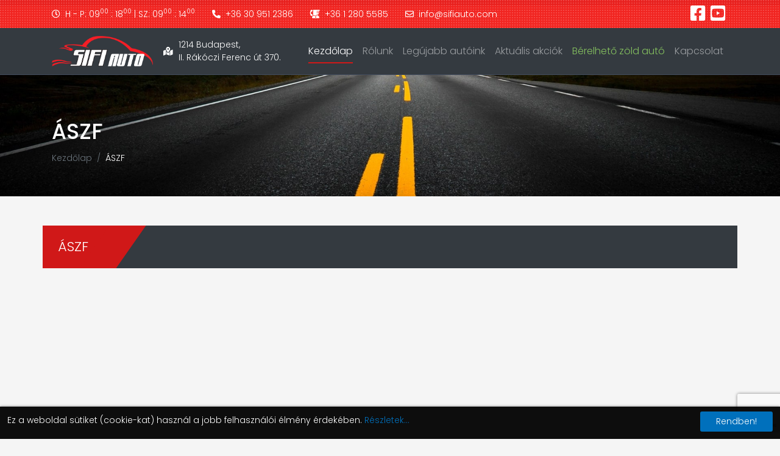

--- FILE ---
content_type: text/html; charset=utf8
request_url: https://sifiauto.com/aSZF.html
body_size: 3891
content:
<!DOCTYPE html>
<html lang='en'>
<head>
<meta charset='utf-8'>
<meta http-equiv='X-UA-Compatible' content='IE=edge'>
<meta name='viewport' content='width=device-width, initial-scale=1'>
<title>Sifi autókereskedés</title>

	<meta name='robots' content='ALL,INDEX,FOLLOW' />
	<meta name='revisit-after' content='3 days' />
	<meta name='cache-control' content='Public' />

<meta name="cache-control" content="Public" />
<meta name="keywords" content="" />
<meta name="description" content="" />

<meta property='og:type' content='website' />
<meta property='og:title' content='Sifi autókereskedés' />
<meta property='og:url' content='http://sifiauto.com/'  />
<meta property='og:description' content='' />
<!-- Bootstrap -->


<link href='/templ/css/bootstrap-4.2.1.css' rel='stylesheet'>
<link href='/templ/css/all.min.css' rel='stylesheet' type='text/css'>
<link href='/templ/css/owl.carousel.min.css' rel='stylesheet' type='text/css'>
<link href='/templ/css/owl.theme.default.min.css' rel='stylesheet' type='text/css'>

<link href='/templ/css/slick.css' rel='stylesheet' type='text/css'>
<link href='/templ/css/slick-theme.css' rel='stylesheet' type='text/css'>

<link href='/templ/css/ion.rangeSlider.min.css' rel='stylesheet' type='text/css'>
<link href='/templ/css/animate.css' rel='stylesheet' type='text/css'>	
<link href='/templ/css/style.css' rel='stylesheet' type='text/css'>
<link href='/templ/css/media.css' rel='stylesheet' type='text/css'>

<script src='/templ/js/jquery-3.3.1.min.js'></script> 

<!-- Include all compiled plugins (below), or include individual files as needed --> 
<script src='/templ/js/popper.min.js'></script> 
<script src='/templ/js/bootstrap-4.2.1.js'></script> 
<script src='/templ/js/owl.carousel.min.js'></script>
<script src='/templ/js/ion.rangeSlider.min.js'></script>
<script src='/templ/js/slick.min.js'></script> 
<script src='/templ/js/ysolutions.js'></script>
 <script src='https://www.google.com/recaptcha/api.js?render=6LekYuAUAAAAAPRL-PoTkpQg0-mCLAMb3X9Pwn2a' async defer></script>

<script async src='/templ/js/cookie.js' data-title='Ez a weboldal sütiket (cookie-kat) használ a jobb felhasználói élmény érdekében.' data-moretext='Részletek...' 
data-morelink='/Adatvedelem.html' data-oktext='Rendben!' data-ver='1' id='ysol-proposer'></script>



             
<script type='text/javascript'>
 $(document).ready(function() {


})
            

</script>
</head>



<body>
<button id='myBtn' title='Go to top'><i class='fas fa-angle-double-up fa-2x'></i></button>
<!--HEADER-->
<header>
  <div class='header-top bg1 pt-md-2 pb-md-2'>
    <div class='container d-flex justify-content-lg-between align-items-center'>
      <div class='elerh'> <span class='text-nowrap mr-sm-4'><i class='far fa-clock mr-2'></i>H - P: 09<sup>00</sup> : 18<sup>00</sup> | SZ: 09<sup>00</sup> : 14<sup>00</sup></span> <a class='text-nowrap mr-sm-4' href='tel:+36309512386'><i class='fas fa-phone-alt mr-2'></i>+36 30 951 2386</a> <a class='text-nowrap mr-sm-4' href='tel:+3612805585'><i class='fas fa-blender-phone mr-2'></i>+36 1 280 5585</a> <a class='text-nowrap mr-sm-4' href='mailto:info@sifiauto.com'><i class='far fa-envelope mr-2'></i>info@sifiauto.com</a> </div>
      <div class='social'> <a class='mx-1' target='_blank' href='https://www.facebook.com/SifiAutoAutokereskedes/'><i class='fab fa-facebook-square fa-2x'></i></a><a class='mx-1' href='https://www.youtube.com/channel/UCLCegmnXIzSTy7EjCYYsWtQ' target='_blank'><i class='fab fa-youtube-square fa-2x'></i></a> </div>
    </div>
  </div>
  <nav class='navbar navbar-expand-lg navbar-dark bg-dark' id='navbar'>
    <div class='container'>
      <div class='d-flex'><a class='navbar-brand' href='/main.php'><img src='/templ/images/logo-feher.png' width='166' height='50' alt=''/></a><span class='d-none d-sm-flex align-items-center cim-fejlec'><em class='fas fa-map-marked-alt mr-2 fa-fw'></em> <span>1214 Budapest,<br>
        <span class='text-nowrap'>II. Rákóczi Ferenc út 370.</span></span></span></div>
      <button class='navbar-toggler' type='button' data-toggle='collapse' data-target='#navbarSupportedContent1' aria-controls='navbarSupportedContent1' aria-expanded='false' aria-label='Toggle navigation'> <span class='navbar-toggler-icon'></span> </button>
      <div class='collapse navbar-collapse' id='navbarSupportedContent1'>
        <ul class='navbar-nav ml-auto' id='fomenu'>
          <li class='nav-item'> <a class='nav-link active' href='/main.php'>Kezdőlap <span class='sr-only'>(current)</span></a></a> </li>
          <li class='nav-item'> <a class='nav-link' href="javascript:Nyito_men_ugrik(1,'0');void(0);" >Rólunk</a> </li>
          <li class='nav-item'> <a class='nav-link' href='/Legujabb_autoink.html'>Legújabb autóink</a> </li>
                    <li class='nav-item'> <a class='nav-link' href='/Aktualis_akciok.html'>Aktuális akciók</a> </li>
                    <li class='nav-item'> <a class='nav-link hibridszin' href='/Berelheto_hibridek.html'>Bérelhető zöld autó</a> </li>
                    
          <li class='nav-item'> <a class='nav-link' href="#sectterkep" >Kapcsolat</a> </li>
        </ul>
      </div>
    </div>
  </nav>
  <!--BELSŐ HEAD-->
  <section class='belso-head py-4'>
    <div class='container'>
      <h1 class='mt-5'>ÁSZF</h1>
            <nav aria-label='breadcrumb'>
        <ol class='breadcrumb pl-0'>
          <li class='breadcrumb-item'><a href='/main.php'>Kezdőlap</a></li>
           <li class='breadcrumb-item active' aria-current='page'>ÁSZF</li>
                    
        </ol>
      </nav>


    </div>
  </section>
  <!--BELSŐ HEAD END--> 
</header>



<!--HEADER END--> 
<!--DOKSI-->
<section class='kinalatunkbol pt-5 pb-5'>
	<div class='container pl-0 pr-0'>
       <div class='boxcim'>
	  <h2>ÁSZF</h2>

	  </div>
      <div class='bg-white kinalatunk card-group'>
       
       
      </div>
	
    </div>
</section>





<!--DOKSI END	--> 


<!--MAP-->
	<section Id='sectterkep' class='map'><iframe src='https://www.google.com/maps/embed?pb=!1m18!1m12!1m3!1d2700.8191307285692!2d19.042640415930894!3d47.39596177917126!2m3!1f0!2f0!3f0!3m2!1i1024!2i768!4f13.1!3m3!1m2!1s0x4741e7dd7bbbfc91%3A0x52521b0d22ba929b!2sSifi%20Aut%C3%B3%20Kft.!5e0!3m2!1shu!2shu!4v1573516764890!5m2!1shu!2shu' width='100%' height='400' frameborder='0' style='border:0;' allowfullscreen=''></iframe></section>


<!--MAP END--> 
<!--FOOTER-->
   <footer class='bg1' id='kapcsolat'>
	  <section class='footer-top pt-4'>
	    <div class='container'>
			
		  <div class='row'>
		    <div class='col-sm-12 col-md-8 col-lg-5 pb-2'>
		     
				<img class='img-fluid mb-4' src='/templ/images/sifi-logo.png' width='255' height='117' alt=''/>
				<ul class='footer-nav'>
			  <li><span class='d-flex align-items-center w-100'><em class='fas fa-map-marked-alt mr-2 fa-fw'></em> <span>1214 Budapest, <span class='text-nowrap'>II. Rákóczi Ferenc út 370.</span></span></span></li>
				   <li><a class='text-nowrap d-block' href='tel:+36309512386'><em class='fas fa-phone-alt mr-2 fa-fw'></em>+36 30 951 23 86</a></li>
				   <li><a class='text-nowrap d-block' href='tel:+3612805585'><em class='fas fa-blender-phone mr-2 fa-fw'></em>+36 1 280 5585</a></li>
				   <li><a class='text-nowrap d-block' href='mailto:info@sifiauto.com'><em class='far fa-envelope mr-2 fa-fw'></em>info@sifiauto.com</a></li>
				   <li><span class='text-nowrap d-flex align-items-center'><em class='far fa-clock mr-2 fa-fw'></em>
				   <span>H -P: 09<sup>00</sup> : 18<sup>00</sup><br>
				   SZ: 09<sup>00</sup> : 14<sup>00</sup></span>
				   </span></li>
				</ul>					
		    </div>
		    <div class='col-sm-12 col-md-8 col-lg-4 pb-2'>
		      <h4 class='pb-4'>Menü</h4>
				 <ul class='footer-nav'>
          <li> <a href='/main.php'>Kezdőlap <span class='sr-only'>(current)</span></a> </li>
          <li> <a href='/Legujabb_autoink.html'>Legújabb autóink</a> </li>
                    <li> <a href='/Aktualis_akciok.html'>Aktuális akciók</a> </li>
                    <li> <a href='/Berelheto_hibridek.html'>Bérelhető zöld autó</a> </li>
                    
          
        </ul>
		    </div>
		    <div class='col-sm-24 col-md-8 col-lg-5'>
		      <h4 class='pb-4'>Információk</h4>
				<ul class='footer-nav'>
          <li> <a href='/aSZF.html'>ÁSZF</a> </li>
          <li> <a href="javascript:Nyito_men_ugrik(1,'0');void(0);" >Rólunk</a> </li>
          <li> <a href="javascript:Nyito_men_ugrik(2,'0');void(0);">Szolgáltatásaink</a> </li>
          <li> <a href="javascript:Nyito_men_ugrik(3,'0');void(0);">Fenntarthatóság</a> </li>
          <li> <a href="javascript:Nyito_men_ugrik(4,'0');void(0);">Letölthető dokumentumok</a> </li>
          <li> <a href="javascript:Nyito_men_ugrik(5,'0');void(0);">Hitelek</a> </li>
          <li> <a href='/Adatvedelem.html'>Adatvédelem</a> </li>
          
          
        </ul>
		    </div>
		    <script>
        
            
function Kapcsellenor3()
{
    
    event.preventDefault();
     
            
    if (document.contactform.name.value=='')
    {
        alert('A név nem lehet üres!');
        document.contactform.name.focus();
    }else
    if (document.contactform.email.value=='')
    {
        alert('Az email nem lehet üres!');
        document.contactform.email.focus();
    }else
        if (!(document.contactform.adatvedelem.checked))
        {
            alert('Az adatkezelési szabályzat elfogadás kötelező!');
        }else
        {
            grecaptcha.ready(function() 
            {
            
                grecaptcha.execute('6LekYuAUAAAAAPRL-PoTkpQg0-mCLAMb3X9Pwn2a', {action: 'create_comment'}).then(function(token) 
                {
                    $('#contactform').prepend("<input type='hidden' name='g-recaptcha-response' value='" + token + "' >");
                    document.contactform.submit();
                });;
            });
            
        }
    return false;
    
}

         
</script>

<div class='col-lg-10'>
<form  id='contactform' name='contactform' method='post'>
<input type=hidden name='Esemeny_Uj' value='/fo-KapcsolElkuld_pb_fut.html'>

		      <h4 class='pb-4'>Üzenet küldése</h4>
			  <div class='row'>
				  <div class='col-sm-24'>
				  <div class='form-group form-icon'> <i class='far fa-user'></i>
            <input type='text' class='form-control dottedform' placeholder='Név' name='name' id='name' >
          </div>			
				  </div>
				  <div class='col-sm-12'>
					  <div class='form-group form-icon'> <i class='far fa-envelope'></i>
            <input type='text' class='form-control dottedform' placeholder='Email cím' name='email'>
          </div>
				 
				  </div>
				 <div class='col-sm-12'> 
				  <div class='form-group form-icon'> <i class='fas fa-phone szin-kek'></i>
            <input type='text' class='form-control dottedform' placeholder='Telefonszám' name='tel' id='tel'>
          </div>
			    </div> 
		      </div>
			  <div class='row mb-4'>
				  <div class='col-sm-18 col-md-20 col-lg-18 col-xl-19 pr-sm-0'> <div class='form-group'>
            <textarea rows='3' class='form-control dottedform' placeholder='Üzenet' type='text' name='message' ></textarea>
					 
          </div>
                     <div class='row'>
                                <div class='checkbox'>
                                    <input type='checkbox' id='adatvedelem' name='adatvedelem' value='elfogadom' />
                                    <label for='adatvedelem'>Hozzájárulok az üzenetem elküldése során megadott személyes adataimnak az <a href='/Adatvedelem.html' target=_blank>Adatkezelési tájékoztatóban</a> meghatározott célból és ideig történő kezeléséhez.</label>
                                </div>
                            </div>                    
          
				
				  </div>
					<div class='col-sm-6 col-md-4 col-lg-6 col-xl-5 pl-sm-0 d-flex'><button class='btn btn-block btn-primary btn-dark g-recaptcha' onclick="return Kapcsellenor3();">ELKÜLD</button></div>
            </div>
            </form>  
	      </div>
        
        </div> </div>
	  </section>
<section class='copyright'>
    <div class='container border-top pt-2 pb-2'>&copy;2020 sifiauto.com</div>
    </section>
</footer>
        




  </body>
</html>







--- FILE ---
content_type: text/html; charset=utf-8
request_url: https://www.google.com/recaptcha/api2/anchor?ar=1&k=6LekYuAUAAAAAPRL-PoTkpQg0-mCLAMb3X9Pwn2a&co=aHR0cHM6Ly9zaWZpYXV0by5jb206NDQz&hl=en&v=naPR4A6FAh-yZLuCX253WaZq&size=invisible&anchor-ms=20000&execute-ms=15000&cb=njp6wb8gg1ib
body_size: 44930
content:
<!DOCTYPE HTML><html dir="ltr" lang="en"><head><meta http-equiv="Content-Type" content="text/html; charset=UTF-8">
<meta http-equiv="X-UA-Compatible" content="IE=edge">
<title>reCAPTCHA</title>
<style type="text/css">
/* cyrillic-ext */
@font-face {
  font-family: 'Roboto';
  font-style: normal;
  font-weight: 400;
  src: url(//fonts.gstatic.com/s/roboto/v18/KFOmCnqEu92Fr1Mu72xKKTU1Kvnz.woff2) format('woff2');
  unicode-range: U+0460-052F, U+1C80-1C8A, U+20B4, U+2DE0-2DFF, U+A640-A69F, U+FE2E-FE2F;
}
/* cyrillic */
@font-face {
  font-family: 'Roboto';
  font-style: normal;
  font-weight: 400;
  src: url(//fonts.gstatic.com/s/roboto/v18/KFOmCnqEu92Fr1Mu5mxKKTU1Kvnz.woff2) format('woff2');
  unicode-range: U+0301, U+0400-045F, U+0490-0491, U+04B0-04B1, U+2116;
}
/* greek-ext */
@font-face {
  font-family: 'Roboto';
  font-style: normal;
  font-weight: 400;
  src: url(//fonts.gstatic.com/s/roboto/v18/KFOmCnqEu92Fr1Mu7mxKKTU1Kvnz.woff2) format('woff2');
  unicode-range: U+1F00-1FFF;
}
/* greek */
@font-face {
  font-family: 'Roboto';
  font-style: normal;
  font-weight: 400;
  src: url(//fonts.gstatic.com/s/roboto/v18/KFOmCnqEu92Fr1Mu4WxKKTU1Kvnz.woff2) format('woff2');
  unicode-range: U+0370-0377, U+037A-037F, U+0384-038A, U+038C, U+038E-03A1, U+03A3-03FF;
}
/* vietnamese */
@font-face {
  font-family: 'Roboto';
  font-style: normal;
  font-weight: 400;
  src: url(//fonts.gstatic.com/s/roboto/v18/KFOmCnqEu92Fr1Mu7WxKKTU1Kvnz.woff2) format('woff2');
  unicode-range: U+0102-0103, U+0110-0111, U+0128-0129, U+0168-0169, U+01A0-01A1, U+01AF-01B0, U+0300-0301, U+0303-0304, U+0308-0309, U+0323, U+0329, U+1EA0-1EF9, U+20AB;
}
/* latin-ext */
@font-face {
  font-family: 'Roboto';
  font-style: normal;
  font-weight: 400;
  src: url(//fonts.gstatic.com/s/roboto/v18/KFOmCnqEu92Fr1Mu7GxKKTU1Kvnz.woff2) format('woff2');
  unicode-range: U+0100-02BA, U+02BD-02C5, U+02C7-02CC, U+02CE-02D7, U+02DD-02FF, U+0304, U+0308, U+0329, U+1D00-1DBF, U+1E00-1E9F, U+1EF2-1EFF, U+2020, U+20A0-20AB, U+20AD-20C0, U+2113, U+2C60-2C7F, U+A720-A7FF;
}
/* latin */
@font-face {
  font-family: 'Roboto';
  font-style: normal;
  font-weight: 400;
  src: url(//fonts.gstatic.com/s/roboto/v18/KFOmCnqEu92Fr1Mu4mxKKTU1Kg.woff2) format('woff2');
  unicode-range: U+0000-00FF, U+0131, U+0152-0153, U+02BB-02BC, U+02C6, U+02DA, U+02DC, U+0304, U+0308, U+0329, U+2000-206F, U+20AC, U+2122, U+2191, U+2193, U+2212, U+2215, U+FEFF, U+FFFD;
}
/* cyrillic-ext */
@font-face {
  font-family: 'Roboto';
  font-style: normal;
  font-weight: 500;
  src: url(//fonts.gstatic.com/s/roboto/v18/KFOlCnqEu92Fr1MmEU9fCRc4AMP6lbBP.woff2) format('woff2');
  unicode-range: U+0460-052F, U+1C80-1C8A, U+20B4, U+2DE0-2DFF, U+A640-A69F, U+FE2E-FE2F;
}
/* cyrillic */
@font-face {
  font-family: 'Roboto';
  font-style: normal;
  font-weight: 500;
  src: url(//fonts.gstatic.com/s/roboto/v18/KFOlCnqEu92Fr1MmEU9fABc4AMP6lbBP.woff2) format('woff2');
  unicode-range: U+0301, U+0400-045F, U+0490-0491, U+04B0-04B1, U+2116;
}
/* greek-ext */
@font-face {
  font-family: 'Roboto';
  font-style: normal;
  font-weight: 500;
  src: url(//fonts.gstatic.com/s/roboto/v18/KFOlCnqEu92Fr1MmEU9fCBc4AMP6lbBP.woff2) format('woff2');
  unicode-range: U+1F00-1FFF;
}
/* greek */
@font-face {
  font-family: 'Roboto';
  font-style: normal;
  font-weight: 500;
  src: url(//fonts.gstatic.com/s/roboto/v18/KFOlCnqEu92Fr1MmEU9fBxc4AMP6lbBP.woff2) format('woff2');
  unicode-range: U+0370-0377, U+037A-037F, U+0384-038A, U+038C, U+038E-03A1, U+03A3-03FF;
}
/* vietnamese */
@font-face {
  font-family: 'Roboto';
  font-style: normal;
  font-weight: 500;
  src: url(//fonts.gstatic.com/s/roboto/v18/KFOlCnqEu92Fr1MmEU9fCxc4AMP6lbBP.woff2) format('woff2');
  unicode-range: U+0102-0103, U+0110-0111, U+0128-0129, U+0168-0169, U+01A0-01A1, U+01AF-01B0, U+0300-0301, U+0303-0304, U+0308-0309, U+0323, U+0329, U+1EA0-1EF9, U+20AB;
}
/* latin-ext */
@font-face {
  font-family: 'Roboto';
  font-style: normal;
  font-weight: 500;
  src: url(//fonts.gstatic.com/s/roboto/v18/KFOlCnqEu92Fr1MmEU9fChc4AMP6lbBP.woff2) format('woff2');
  unicode-range: U+0100-02BA, U+02BD-02C5, U+02C7-02CC, U+02CE-02D7, U+02DD-02FF, U+0304, U+0308, U+0329, U+1D00-1DBF, U+1E00-1E9F, U+1EF2-1EFF, U+2020, U+20A0-20AB, U+20AD-20C0, U+2113, U+2C60-2C7F, U+A720-A7FF;
}
/* latin */
@font-face {
  font-family: 'Roboto';
  font-style: normal;
  font-weight: 500;
  src: url(//fonts.gstatic.com/s/roboto/v18/KFOlCnqEu92Fr1MmEU9fBBc4AMP6lQ.woff2) format('woff2');
  unicode-range: U+0000-00FF, U+0131, U+0152-0153, U+02BB-02BC, U+02C6, U+02DA, U+02DC, U+0304, U+0308, U+0329, U+2000-206F, U+20AC, U+2122, U+2191, U+2193, U+2212, U+2215, U+FEFF, U+FFFD;
}
/* cyrillic-ext */
@font-face {
  font-family: 'Roboto';
  font-style: normal;
  font-weight: 900;
  src: url(//fonts.gstatic.com/s/roboto/v18/KFOlCnqEu92Fr1MmYUtfCRc4AMP6lbBP.woff2) format('woff2');
  unicode-range: U+0460-052F, U+1C80-1C8A, U+20B4, U+2DE0-2DFF, U+A640-A69F, U+FE2E-FE2F;
}
/* cyrillic */
@font-face {
  font-family: 'Roboto';
  font-style: normal;
  font-weight: 900;
  src: url(//fonts.gstatic.com/s/roboto/v18/KFOlCnqEu92Fr1MmYUtfABc4AMP6lbBP.woff2) format('woff2');
  unicode-range: U+0301, U+0400-045F, U+0490-0491, U+04B0-04B1, U+2116;
}
/* greek-ext */
@font-face {
  font-family: 'Roboto';
  font-style: normal;
  font-weight: 900;
  src: url(//fonts.gstatic.com/s/roboto/v18/KFOlCnqEu92Fr1MmYUtfCBc4AMP6lbBP.woff2) format('woff2');
  unicode-range: U+1F00-1FFF;
}
/* greek */
@font-face {
  font-family: 'Roboto';
  font-style: normal;
  font-weight: 900;
  src: url(//fonts.gstatic.com/s/roboto/v18/KFOlCnqEu92Fr1MmYUtfBxc4AMP6lbBP.woff2) format('woff2');
  unicode-range: U+0370-0377, U+037A-037F, U+0384-038A, U+038C, U+038E-03A1, U+03A3-03FF;
}
/* vietnamese */
@font-face {
  font-family: 'Roboto';
  font-style: normal;
  font-weight: 900;
  src: url(//fonts.gstatic.com/s/roboto/v18/KFOlCnqEu92Fr1MmYUtfCxc4AMP6lbBP.woff2) format('woff2');
  unicode-range: U+0102-0103, U+0110-0111, U+0128-0129, U+0168-0169, U+01A0-01A1, U+01AF-01B0, U+0300-0301, U+0303-0304, U+0308-0309, U+0323, U+0329, U+1EA0-1EF9, U+20AB;
}
/* latin-ext */
@font-face {
  font-family: 'Roboto';
  font-style: normal;
  font-weight: 900;
  src: url(//fonts.gstatic.com/s/roboto/v18/KFOlCnqEu92Fr1MmYUtfChc4AMP6lbBP.woff2) format('woff2');
  unicode-range: U+0100-02BA, U+02BD-02C5, U+02C7-02CC, U+02CE-02D7, U+02DD-02FF, U+0304, U+0308, U+0329, U+1D00-1DBF, U+1E00-1E9F, U+1EF2-1EFF, U+2020, U+20A0-20AB, U+20AD-20C0, U+2113, U+2C60-2C7F, U+A720-A7FF;
}
/* latin */
@font-face {
  font-family: 'Roboto';
  font-style: normal;
  font-weight: 900;
  src: url(//fonts.gstatic.com/s/roboto/v18/KFOlCnqEu92Fr1MmYUtfBBc4AMP6lQ.woff2) format('woff2');
  unicode-range: U+0000-00FF, U+0131, U+0152-0153, U+02BB-02BC, U+02C6, U+02DA, U+02DC, U+0304, U+0308, U+0329, U+2000-206F, U+20AC, U+2122, U+2191, U+2193, U+2212, U+2215, U+FEFF, U+FFFD;
}

</style>
<link rel="stylesheet" type="text/css" href="https://www.gstatic.com/recaptcha/releases/naPR4A6FAh-yZLuCX253WaZq/styles__ltr.css">
<script nonce="Avy2tO2ApyotBiNU4ykXIw" type="text/javascript">window['__recaptcha_api'] = 'https://www.google.com/recaptcha/api2/';</script>
<script type="text/javascript" src="https://www.gstatic.com/recaptcha/releases/naPR4A6FAh-yZLuCX253WaZq/recaptcha__en.js" nonce="Avy2tO2ApyotBiNU4ykXIw">
      
    </script></head>
<body><div id="rc-anchor-alert" class="rc-anchor-alert"></div>
<input type="hidden" id="recaptcha-token" value="[base64]">
<script type="text/javascript" nonce="Avy2tO2ApyotBiNU4ykXIw">
      recaptcha.anchor.Main.init("[\x22ainput\x22,[\x22bgdata\x22,\x22\x22,\[base64]/[base64]/[base64]/[base64]/[base64]/MjU1Onk/NToyKSlyZXR1cm4gZmFsc2U7cmV0dXJuIEMuWj0oUyhDLChDLk9ZPWIsaz1oKHk/[base64]/[base64]/[base64]/[base64]/[base64]/bmV3IERbUV0oZlswXSk6Yz09Mj9uZXcgRFtRXShmWzBdLGZbMV0pOmM9PTM/bmV3IERbUV0oZlswXSxmWzFdLGZbMl0pOmM9PTQ/[base64]/[base64]/[base64]\x22,\[base64]\x22,\x22wofDjgUYw5vDgWTCgcOsw74qwqbCqB9xX8K4KMKsw6nCmcOxMQPClGlJw4TChMOwwrdVw7/[base64]/[base64]/Dsg3DknPCswLCgnfCt1nDssKPMAECw7dkw7AIAcKydcKCBBlKNCjClSHDgR3DpGjDrE/DiMK3wpFcwrnCvsK9MVLDuDrCqMKkPSTCnVTDqMK9w40dCMKRJU8nw5PCsnfDiRzDqcK+R8OxwpHDqyEWTEPChiPDp3jCkCIzQC7ClcOLwqsPw4TDgsKfYx/CsDtAOlHDmMKMwpLDknbDosOVOwnDk8OCMURRw4V2w67DocKcT3jCssOnDzseUcKpLxPDkD/DqMO0H13Cti06M8K7wr3CiMKBdMOSw4/ClgZTwrNKwqd3HQHCiMO5I8KNwqFNMHlkLztvGMKdCAFDTC/DmxNJEjdvwpTCvRDCjMKAw5zDvMOaw44NHx/ClsKSw70DWjPDqsO3QhlRwo4YdENVKsO5w7LDpcKXw5F9w40zTRPCskBcJMK4w7NUWsKsw6QQwqRLcMKewok9DQ8aw6t+ZsKAw5p6wp/Cg8KGPF7CsMK0Wisqw50iw61LSTPCvMOvIEPDuTc8CDwMaBIYwqlsWjTDuwPDqcKhPDh3BMK+BsKSwrVxYBbDgErCumI/w5wVUHLDusOFwoTDrjnDr8OKccOYw609GgV/Kh3DtxdCwrfDgsOuGzfDscKlLARcF8OAw7HDk8Kyw6/CiDLChcOeJ1nCvMK8w4wdwovCnh3CkcOqM8Opw4ASO2ETwpvChRhwbQHDgDI7UhAyw7AZw6XDl8ONw7UEIT0jOQg0wo7DjXHCvno6F8KRECTDucOdcATDqyPDsMKWTzBndcK/w7TDnEoBw6bChsOdScOgw6fCu8Oaw5dYw7bDp8K8XDzCtERCwr3Dl8KdwpQ3VznDpMOlUcKYw7UxPcO8w6vCgsOiw7vCg8KYMMOUwpzDqcKvT1E1YjRnBn8GwpUzYh9rFHwgEsKDGMOOaF/DpcOjUh8Qw7LDoi/CiMKzRMONKsOfwo/CnEkOfQhkw5h2KMKCwoIgXcO2w5XDvWXCnA9Dw5XDumh7w4E2FkNpw6DCoMOcDUvDjsKDOcONS8O1KsOSw4fCjVDDvMKFKcOYMGzDoSrCqMO1w6PCmVFzDsOcw4BqDUZ7SRzCm0YHWcKDwr9GwoENSk/CjHrCsWMWw4tgw4vDtcOmwq7DmMOEAQxTwo4pTsOGTlgnBBzCvlJ3WD57wqofTGtqXmhQbWh4BCwhw44FM3/ChsOIb8OBwqTDnwDDjMOKBMK7RitmwqjDr8KyaiAiwpMaUsKdw4rCryvDnsObaRXDl8Khw4jDmsOLw6kIwoTCqsOte1U7w5rCvVHCnCDCjEYIdWQCX1MCwpLCqcOdwpAOw4bChsKRVnTDkMK7bRPCkH7DvzfDtzlxw45kw5rChCJbw7LCszJjEW/[base64]/CjEx/w6TDr8KUPynDv1F1BkXCnxocLQVIWSrCmmhTwpYhwocJbDJfwqhgI8Kzd8KuIsOXwrDCm8KKwqDCpz7ClBtHw458w7w1KyHCt3LCq2E+OMOUw4kUXkXCtsObT8KiCMKkZ8KIOsOSw6vDo0LCg33DsktsMcKXSsOsH8OBw6ZYDzJzw5l/aRBdacOHSAgKFsKwdmkTw5DCqDc8FjxgGsO+wpM0WFzCi8OPMMO2wp3DnjMSR8Ohw5gdc8OTBTR/wrJ3RC/[base64]/CpsOywptFw7QPBg/[base64]/Ctxg0SMO1wojCoMKSO0dvwqA0w7zCsyoyX0zCng8aw4VZw6x/[base64]/ZsKswq7Cu3wBwqIQwrPDqEvCnMOCPcK1wovDucKrwoEDwqFmwpk7Dh/CrcK8NMKDEcKRX3DDn0DDvcKpw43CtXYNwpF5w7fDhMOmwqRawoLCuMKPV8KSAsO8GcOZEy7DoV8kwoDDt10STibCu8O2BlBeP8OkC8Ksw6pnHXTDi8KqKsOYbTHDqlrCiMKVw5/CtH93wogjwoQDw6bDpzfCmcKRNjgfwoYVwonDvsKew7nCr8Olwqt+wrbCksKiw43DlMKLwpDDpgLCqmFPIgY+wqXDm8Onw6AdVWpIXQXDmhoaP8Kow4I/w5rDhcKrw6nDpcOMw40dw40xM8O7wpQ7w7BGI8K3w4LDmWjCp8Otw6fDr8OdOsKIcMOdwrdJIsOtGMOZDGLCi8OkwrbDhxDClcK4wrU7wofCpcKbwr7CuVVewo3Di8KaAsOIfsKoe8OpHcO6w4xhwpjCn8Onw7jCo8OFw5nDssOoa8K/wpQiw5RSC8KTw68NwrTDiQVdeX8hw4V3wqZZJwF2Y8ODwq7CjMKlw5bDmS3Dj10XK8OdWsO9TsOsw5bCv8OdSEnDnG1NCDLDvcOwEsOrL3xbW8OOBAfDhcOcWMKnwpLCssOEDcKqw5TDhF/DijfClkXDvMOQw4fDjsKIPXROLnVKRjfCm8OHw73DsMK6wqHDqcO3TcKoFxZsH0A7wpMhJsOeLB3DtMKiwokxwp7DgF4Cw5HCmMK/wo3DlxjDn8O6w4/DoMO9wqETwrBjMMKawp7DvcKTBsOLLsOZwp7CusOCGl3DuDPDqV/[base64]/NsKLLcOFTx4PIMKiw4/ChTxrcl3CusOPaT4gPsKSW0Jqwo9+f2LDscKxNMKDYy/[base64]/[base64]/CssKbw7sDwpDCs8K+w4BjeMKNdMOrWsO7w64Iw7nCm8O6woTDpsOIwq8jGBDClHDClMKCZ2HDo8Omw5PDhRbDiXLCscKcwrlCIcO0csO/w6DCgCbDjExnwoPDg8KCT8Opw6rDvcOew7t+O8Oyw5PDtcO6KMK0wrpfa8KTeArDjcK+w6/Cvjgfw4vDmMKDeV7DsnfDp8K/w6tGw5weHMKkw7xUfMO7VRXCpsKZRyXCvHvCnBtGbsOfcxPDjVLDtjLCgXzCv1bCj2cDYcKmYMK+w5rDosKFwo3DmAXDrkPCjBXCn8K3w6kBKg/DiT7CmC3ChMKnNMOawrZxwqkXfMKkL1xLw50FdQF2w7DCtMOAHsORKCrDlDbCmsKSwq3CuxBswqHDoHrDiVZ1MibDiTQaXRrDt8OYOcOaw51Lw54cw7sJcjJfLUrCj8KVwrHCoWNHwqbCiT/DhDfDjsKjw5klDG80AMOLw4XDmcK8TcOpw5NswoUGw5gCDcKdw6h4w506w5hfKsO6SRUsesOzw6YXwp3CsMO5wpp2wpXDugLDv0HCscOjJiJ4RcORMsK/Em9Pw58owqUMw4sbwo89wpDCqinDhMOMCcKTw5Flw67CvcKsQ8KIw6DDkAZ7SRXCm2vCgcKCX8KlEMOfPmlFw5EGw6/DjVhcwozDvnoVU8O7a03CksOvMMKOantLEMOZw6kMw5kfw43DhzrDvQFgw7wdckfCpsOAw43DssOowqgLc2Aiw7x3wo7DhMKKw4ApwocmwovCjmQAw7ZIw7Fbwoocw4Jlw5HCisKaCXPCs1FwwrJWMwdgwoPCpMKUWcK9LXjCq8KtZMK0w6DDuMOMFMOrw4HCmsO/[base64]/fcOQBcKKVMKBZQfDlFrCuQHDtn7CgMOVEzzDkHfDmcKYwpIcwrjDqlBDwpHDtMKCfMKGYEBBSV0xw6ZETMKNwq/CklFHHsKKwq42w619Ii/CqV1qZTwgOC3Cp1VLOSbDgwPCgFJ8w73DgHBOw5fCscKPXHpSwrXDvMK4w5l8w7Jiw7tUV8O5wqfDtR3Dt1fDplEfw6nDnUbDosKtwro2wr4zWMKWw7TCkcOJwr1Nw4ILw7bCggjCujV8RnPCv8OLw5jDjsK1NcKbw6rDuF/[base64]/[base64]/CvlHCtCl0wq0MKBIzC1tow6YUWcKuwpfDq0TCssOFD3nDpDvCpw3ClXFYcR8gah8Uw4V7I8KwS8Olw6gfWkDCrcO/w5fDpDfCkMOYaytBWDfDjMKdwrQ2w6Z0wqDCt2NQccKFTsKAYUnDqVZtwqPDuMOLwrQywpdKYMOJw7pLw6VgwoZfYcKpw7DCosKFNsO5FUvCoxpCwrfCrDDDrMK/[base64]/bXPDiGhfwpBzwq/DlVXChnkGw5dELkXDr2fCoMOWw61TRXPCkcKswpHDucKkw6MdUsOsdTrDl8OJRiVmw7MgDRdwZ8O5DcKSR2TDlDEZZW3CrlBNw45YZlTDs8OVEcOTw67DrWnDk8Ouw7DDuMKTKBgTwpzCrMKqwqhPwodvGsKjE8OvYMOYwpB6wozDj03CqMOKMRXCsmfCisKzfF/DssOJRcOYw77CjMOCwoh/wo10ZWrDucOfMHg4w4/CtRrDrQPDmlEoSiQLwrTDtlE7LXrCi3HDj8OHQxJ8w6tjGAs7dMKGXMOiJnjCuWbDrcOLw6w7wqNFd0Qpw7U/[base64]/[base64]/DocO3fj3Cj8Ksw6RCwo/CtsOfwp8TFjPCjsKIYhQaw73CqyNsw4XDsx53V1skw45PwpwbasK+J27CnlzDhcOUw4rCpB1owqPCmMOcw63ClMOiWsOAc1fCjMOIwrrCmsOJw7JEwp/CoQQAUU8qwoHDk8KsMlwxK8Knw6BnR0bCt8KxF2DCql5rwpwswpVMw59VUi8bw6/Dj8KQTmDDjAoew7zCpExKDcKWw4LChMO1w5lYw7Z6A8Oddy3CuznDjE4iIcKAwq0Lw5XDmil5w55jVcO2w4XCoMKXOy/DrG54wqbCtUV3wqtodV/DhSjCh8OQw7TCk3jCizvDsBRcVsK9wo3DkMK3w67CnT0Iw6LDoMOOUH7CjMK8w4LDt8OZEjIuwo/[base64]/DssKgTVAqH8OSwovDmhsVwprCq8OUw6ttw4zCty5EEcKTaMOJF2/DhMKPRERHwpogVcOfOm/Dv1ZPwrsCwoo2wrZZXF3CszbCi2nDkyXCh2DDvcOLUBR1U2Y3w7rDmjs/w67CpsOxw4Y/wrvDvMOJJ0wQw5ROwrtBcMKqJHjCk3rDjMK9IHdnHEDDpsKheCjCsCxAw6M/w4xCLjIPPyDClMK7Yl/CncKfVsKSb8OcwrhgWsKAVEMgw4HDs1XCjiMEw7M7FQUMw5NGwp7DrnvDli00JBB0wqvCocOcwrIDwoU4bMK9wp87w4/CisO4w6bCgw3DocOHw6jConUCLmDCnsOcw7gfX8O2w6Edw6rCvy4AwrV8TFtDOcOewrl7w5XCvsKSw7pof8KTCcOYaMKPHnpaw5Inwp/CksKFw5fCrFzCgmg7eXwUw7XCnVs5w7pUAcKrwphqQMOwEB1QQAZ2cMK2w7XDlxItLcOKwoomHMKNMsOFw5/DjEsdw6rCscKRwqM0w4lfecOhwpzDmSzCpsKTwrXDusKUUsKAcm3DmE/CqjPDj8KYwo/ChsKiw6JMwqhtw7rDi0XDp8OAwobCmQ3DucKyCB06wrcRwpltS8K3w6UiZMKYwrfDujLDqyTDrzY3wpBxwqrDqEnDjcKLWcKJwozCmcKlwrYmbUvCkQZEwqApwplgwqY3w4ZTOsO0BQfCksKPw4/[base64]/ehJ1wqUFZ8KTw4zCm8O0GSjDicOqcMKvd8KGMnAowo/CicKxQnfCk8KtCU7ChsKaT8K+woouQADCisK7wq7DtMOQHMKTw4Iaw51lIFFOY19PwrrCosOPQHlQGMOrw6DCpMOtwohdwqvDhERVE8K+w7NxDyXDr8K7wqDCmCjDsA/DiMObw5wKfUBxwpQuwrDDoMKaw5oGwpnDtRNmwovCiMKADGFbwqtzw5E/[base64]/[base64]/woh1wrxYasO/[base64]/CmVZ5VCZ9w5rDg8OFw4VOwpMkw4vDrMKcGiXDsMKaw6cZwp8tPsOnQTTCpcOnwrvCosO2wprDgWFRw6PDmjZlwrUqXhLCuMOkJSgeVyM5MMOdRMOkBTBOPsKtw6rDpHsuwpAoAXnDlGpbw5DDtXnDgsOaGxl1wqvDiFJ6woDCiTRtWH/DhzTCgyzCtsOQwq3DtsOUcU7CkADDk8KaBBFUwpHCrG5dwpMSbsK9dMOMaA9ewoFrIcKAAHJAwqw8wqzCnsKyEsOJVT/CkzLDjF/DgWLDssO2w4vDhMKGwp1EScKEfXNwO1cZAxTCsnnCrAfCrHXDmVY/BsKnPsKfw7DChRPDu1HDscKEWDDDgMK3P8Onw4nDh8KicsOdDMKkw6ElJwMLw6zDlz3CmMKzw7DCjRnDonjDlwVbw7PCuMOpwoZNWsKvw6fCry3Dn8OZKh/[base64]/Cj8KcfDVHwpbDt8KiM1chCsOccnklwqZWw7oqE8Oww57CnDIrwq4gMAHCsTzDn8OVwooLIcOxcMOAwowCOAbDo8Kpwq/Cj8KLwqTClcKBf3jCn8OYHMK3w6cGYWhiChfCgcKtw4fClcKewqLDhR1JLEUHWyTClcK6W8OIa8O7w6bCisODw7YTWMKMNsKowpHDgsKWwr7CoRlOGsKmLkgRHMK3wqgracKxfsK5w7PCi8O6V2R/GkLDgMOJJsK6LGZoCHvDm8OpNHpWJH0VwoNtw5YcLsO4wr9rwrTDghxgTELCusK2w5Unw6VeJRFHw4jDrcKPM8KEVCDCncOFw73Cr8KXw4jClsKfwpzCug/Dv8KXwqIjwrjDlsKcB2fCsRNTbcKRw47Ds8OXwo8/w4BmcsOWw7RNAsO+a8K5wobDuD5SwpjDicOkCcOEw5p6Fm0lwpVuw5fCrsO0wqbCngXCtMOnMCvDgsO1wofDn0QMw6t2wrN1ccK0w5wPwqHCjAUqWB5Cwo3CgnvCvXg2wqoJwr3Cq8KzEcK/w70Rw55AS8ODw5hRwrAKw4jDrHrCscKGwoF7EhYyw59lKV7DlnzCkwhCClI/w7pCHHF6woY6LsKma8KDwrTDsl/DssKawo3Dl8K/wpRDXWnChX1vwpQgPMO5wrbCv1ZTGmbDg8KWC8OyDiA/w4fDt3PCkk9cwo9Fw7vCo8O1YhtOdnt9bMO1XsKHMsK9w4DCmcOlwrYBwqwNcVDCncOKCjAZw63DrMKwFTESRcKnK0/[base64]/Cqw7DhcKKKUN4w7AZwo3DhADDrVs8AsO3wrjDtcO4NmrDt8Kkbg/DqsODfS7CicOXZ2jDglYkKMOuX8OFwrTDkcKZwprCvArChMKtwp8MB8OVw5kpwqLCunXDrB/[base64]/wohkaRQyczdlW1DCtBQQY8Ovw4/ClBInPgTDrioZTMKww6DDrMKWbMOtw6RbwqsSw4DCuTRbw6ZsJypYWwR8EcOfV8KPw6phwrbDm8KAwqhMU8KnwqBAVMONwqguZQJewq18w5HCpcOmaMOiwrTDocOfw4LCqcOuZW8vEgbCrQt9dsO5w43DkSvDpQ/DvjrCq8OHwosrPyPDjm7DqsKvO8O3w784wrQXw6LCu8OWwoxbXj/CrUtFcSgnwofDhMKJE8OcwpfCsAZOw7YCGRHDvsOAcsOcMsK2RMKFw5DCmE9pwrnClcOwwrYQwqnCr37CtcKpcsOhwrtXwpjCqHDDhGFbXBvCucKKw5YSSGrCkF7DocKWV0bDrCc+LxLDvgjCn8Otw5ImZBlVC8O7w6XCg3d6woLChcOhw6g0wod/w5IOwrxhP8OYwpbDicKFw481SQJ9DsOPcHrCjsOlBMOsw5ttw4YJw6cNT0gLwqvDscOvw7/Ds3cDw6FgwoVdw502w4PCol3DvyjDq8KOES7CoMOxby/CtMKoMHDDiMOMaHQue3Fiw6jDvg4+wrwpw7U2w7UDw7tMXinClX0zE8Obw5fChcOePcKEVinDrQM0w7k4w4nCi8O2cmZ4w5LDjsKSNEzDn8KVw4rDpnLCj8KpwpwUE8KUw5EaZCbCrMOKwp/CiwnDiCrCl8O4XUvDh8OtACTDgMK6wpYww4DCqnYFwpDCkEDDpzbDmMOJwqDDv2I7wrrDiMKfwrbDvnnCvcKlwrzDkcOkdMKeEyENFsOrYEx9Hgc+woRVw5jDtRHCs3nDnsOZNzrDph7Dj8O7VcKGwpbCtcKtw58Lw6fDvgjCj2wtQF4Rw7nDgRnDisO/w4/Cr8KIbcOVw4gRPgB6wpovQl5bDyB6H8OpCU3DhsKPZCwHwokfw7/Dm8KOT8KeUTbCgy13wrRWK3HCvl1HWMOJwonDq0/CkVVddcOsVCp/worDkUgGw55wZsOqwr/[base64]/Ox7DpMKrw6fDvE8/XsO3bDFAN8OGMWfClcOAa8OdQcK2JETCpgfCr8KneQ4fVSxdw7Y8cg9qw6nCgiPDqD/[base64]/[base64]/[base64]/Cm8KAZcOvwo4YLsKUwpR+wprCisK9KsOIGlHCqwIrQsOCw4YTw70kw6oCw6RAwojDnCVBAsO0JsOlw5wKwo/DvcOUEcKxaQvDicKow7jCgMKBwqA6EMKlw6vDjhMGEMOdwrAlSTpbLMO6wrthSAlCw4h7wpRhwrDDisKRw6dRw7RVw5bCkgdtcMK4wqbDjMKpw4PCjCjCk8KEbnoRw5k7EcKFw6xSHg/Cn1TCm0UDwr/DnBDDvlDClcKfQcOWw6MBwqzCjgrCuWLDoMKpKy3DqMOeBMKzw6nDv1lzDHDCpsOsQ1DClXd/wrrDusK2VWvDpMOJwoQtwoUGP8KzdMKnZCnCplnCogAhw4t2Y3HChcK3w5/CgMOjw6HCnMO8w6c3wopAwq7Cp8K5wr3CoMO2wqcEw7DCtzDCpUJUw5bDiMKtw57Cg8OXwrrDncKjFm3CkMKuT00UdsKLLsK4IBDCpMKUw6x3w5/[base64]/DtlXDpsOVMn0aw79Owq3CqX1vfxkJZMKQPRzDg8OIRcOPw5JLS8OHwokdwrnDosKWw6k5w5pOwpA/d8KKw7YsB2zDrwkAwqM9w7fCv8O4NSM1UsONFibDjELCqgRmVCYZwphKw5rChBnDuX/DvHJIwqPDpkvDnGpQwrUIwrDClDLDi8Klw68gAhYbKsKaw6fCpcOLw4jDi8OYwp/CmD8mesOGw6t/[base64]/[base64]/[base64]/Cl8Olw4ldTDLCp8OSwrbCnBBJe8OYw41NbMOJwpxlH8OEw5DDsFFmwodNwqHCmS1pVMOIwpXDh8OiKsOTwrLDnsK4NMOawpXCnAl9b3UOci7Cq8Oow608b8OiBxMJw6TDqWzCoE3DlwZaccK3w6tGbsOowo8vw4/DkcOzLz3DmMKjYn7ChW/CjsOaP8OAw5fCu2sXwpTCh8OCw5fDm8K9wrDChVgOK8OPf3Mxw4jDq8KiwoTDqcKSwp3DucKHwoIrw49GT8KQw4zCowcTW3M/[base64]/[base64]/ChifCv8KKYg1jQQhqwoUPwrJfXMKYw5NGS1LCtMKSw7fChMKdacOeScKEw5bClsK5woPDijDCl8Oxw4/DlMK3NTI2wojCmMOewqDDnXZHw7fDgcKTwoDCojxKw4EFJcKPeyTCuMKfw70BXcODBXXDvn1Ye1ppSsKhw7ZlJyPDp2nChyZAMn1nUijDrMO/wp3Co1PCtiIKTTh+woU+MC81wqnCm8OSwq9Gw5tuw4TDpcK0wrMgw5s3wojDtjjChxbCgcKAwq7DhD/[base64]/DpQRUQF5IAsOgN2BgwoDColBOFMOhw65wb2HDq1ltwpgQwq5DPSrDix0hw4HCjMK6wrZyDcKjw44Xbh/CkilBAVlfwobCgsOgU2Ecw5jDt8KuwrXDu8OiF8Klwr7DmMOGw7Fjw6rCgcKrw4hpw53Cm8OIwqDDvAwdwrLCgjHDjsOTKmDDrV/DtQLDkmZjPcK9IAjDqhBtw4pZw4JzwpPDnmUUw5xVwpPDncKRw6lqwoTDp8KZMzFsAcKKbcOZNsK0wp7Cg37Cty/CuC0ow6rDsRfDgRAYVMKBwqPDoMKbwr/[base64]/ClQEEfsKWw6ZyK8OOZiJfw6PDiiNSasK2CsKbwoPChcKVMcK4wr3CmWrChMONVXY4aQceCm/DhybDosKHHsOLXsO0TjjCq2IudFQ7AMOQw5U2w7bCvwcMBnZlPsO1wptuUUpBSTNCw5cMwokvDktaDsKxw6RZwqQ+aydiWxJQcQHCkcORbE8vwq3Ds8KpOcKtVULDhSrDsDYiTF/Cu8KkUsOOcsOSwojCjkvCkRchw5/[base64]/Cr8Ohb8OWw5zDocK6wql3E1ltMcO4IcKyw51ABMOEI8KULcO6w63DlFDCqHXDvMK1wp7CrsOdwoFgc8OewrbDv2FSDDHCjQU6w5s1w5Ygwo7Cgw3CqMOdw57CoVVZwpzDusO/JyzDiMOvw7xew6nDtx9qwohxwrgHwqlnw4HCn8KrW8Ogwq9pwpJVHcOpXcOyc3bCj0bDi8OYSsKKSMO1wrlVw7tMBcOFw7x8w4kMw5wpMcOEw7HCoMOMYFQYw6ROwqLDncO9IsOUw6LCm8KFwplbwoPDhcK5w6/Dp8OTGBIHwppxw7wbFSBYwqZgCMOKGsOhwpR7wolowpjCnMK3wqMMBMKVw6bCsMK7e2rDtcKwQh9kw4ZnAh/CkcOsKcOswq/DncKOw7/DswAKw4HCu8KFwoYaw7vCvRrCvMOGwpjCosOEwqw4NxDCkldoWsOOX8KIdsKgIsOafsO7wppiCg3DnsKOTMOWQAlHDMKNw4Qww6DCrcKSwoEnw7/Dn8OOw53DtmVTYzlmSh8PIynDl8KXw7TCjsOudgYAChXCoMKTIGZxw4ZOSk5tw5YHfxR4L8K/[base64]/Dv3PDpmdgw7VTdDLDhsK/PsOzw4PDogBFYRJ2XsKJUMKfBCrCmcOnNcKaw4x6ecKJwqZQe8KswpsOWFDDqMO7w5fDs8OAw7ojDDhKwpzCmHwff0fCkxoMwoRzwqDDgnQkwq0qLxpaw6I8wqLDmMK/woHDhC5vwqMXFMKAwqUiGcKiwo3CpsKtYcKAwqAvT0Afw6DDosK0aj/DgMKgw6Jzw6DDunYTwrIaa8Ktw7HDpsO6HcOFATHCtFZpd0jCpMKdI1zDgmLCrMKswobDk8ORw69IewXCjGHCjgQZwq86bsKHFsOUJEDDt8K3w5gEwqxBc0XCtW7ChsKiFhxZIRg7CH7ChsKdwqAfw4/CiMKxwrQ2QQk8MmAocMKmFcOKw40qRMKaw4lLwrNXwrnCmljDnA7CpMKYa1snw6/CpSF8w6TDvsK8w60cw4llD8Oqwox3CMKGw44xw7jDq8OCa8K+w4rDrsOIa8K7LMO4VsO1GSPCtRbDsiBIw5nClhtHKn/[base64]/Cmilew6U7UGzCjMKyeMOew5/CjsKRw4rClkQgN8KLYj7DqMOlw4XCugfCvyrCjMOUdMOfFcKrw4B5w7zCnh9OOW89w4V7wopiDlZ7cXogw49Qw4NMw4vDl3YsBmzCrcKow6Jdw7Q3w6bCnMKWwp/DhcOWb8O7akVew6VdwocQw4EMw5UpwpTDhCTCkk/[base64]/DisOLPcOGdjHDnsKyw41AED5Rw53CusK+WjnDl0dww6vDssK1wpvCl8OuWMKNYXZ2eA9VwrQpwr9tw5ZZw5XCtmrDkgrCpQB/[base64]/[base64]/CpcOqwojDtV8McTbDhWsDwoHCvk3DpyopwrIiFsOYwrHDnMOuw4zCkMOOLV7DnBoTw4/Dn8ODNcOOw5kSw7bDgWzChwvDjVPDnFtnDcOidjjCmh5Vw6XCnSMewq8/w41rGRjDhcOQKMOAWMOeUcO/WsKlVMOHZn9aBcKqdcOuEk1ewqnDmSjClFTDmybCoRHCgnpEwqZ3JcO0biIQwqHDv3UgAkjCplUcwo7DkS/DosK5w6PCuWgKw5LCrS40wobCicOCwqnDhMKKaUrCsMKzOBclwpwWwoQcw7jCkULCs33DjH5VB8Kqw5YXeMK8wqggVUfDhsOXNCF5NcOYw53DpwHCrAgfFlRIw4nCuMKIV8OOw581wrRZwoUmw75jd8O8w4PDvcOqCg/Dh8O6wpvCtMOLLnvCmsKFwqfCpmzDsX3Dv8OTehgpZMKJw5FKw7bDtkDDk8OuVMK3dzzDu2/DnMKCOMOHJmdWw6FZUsOIwownJcKjB3gPwoXCj8OpwpRSwqk2SXnDok8AwpTDmcKXwozDgcKfwrJZM2DClsOZOS1WwrXCksODJG80IcOKwr/ChRLDgcOrZm9CwpXCs8K8NsO2QBPCmcO3w7DCg8Kaw7vDpzpkw7Z5RzZIw4VOWXA1BHXClcOrJD/CpUfCmWrDq8OEH0HCusKuLWvCgX/Cm0xpIsOLwqTCjG7DpFsOHlvDqF7Du8KEwp8cBVE7UcOOW8KqwoDCuMOSLy3DhAfChcOBCsOFw5TDsMKoembDuXzDmQ9ewonCh8OXPsORUzU/fU7Cr8K/OsOGMMKKPm3Co8K1OMKqWR/DvSPDtcOLH8K8w6xXwr3CkcOfw4DCshFQFSzDsC0Rwp7CssKIQ8KSwqbDiC7ClsKuwqjDj8KMB1jCv8OjMVwiw5YqHkXCgsOIwqfDhcOQLEFdw5giwobDh3law48eLUbClwhpw4LDln/DjRHDqcKGSiDDucO9wo7CjcK6w6QqHAxNw61YDMKvW8KHN1DCkcOgwqHCpMObY8ORwqMIHcKawrLCpMKrw7JpCsKIRsKSUBvDusOWwr46wqtkwoTDmHzCrcOCw6/CkSXDscK1wqHDpcKfPMOPflRQw5HCnDAkbMKkwonDk8Khw4TCqMKJTcO0woLChcKMDcOCw6vDjcKbwrPCsFUxCxQjwp7Cm0DDj2JywrUgai8EwosFTcKAwqsvwpDClcKXesO7RiUCRSDClsKUC1xrasO2w7sVOcOzwp7DtV4cLsK/KcOKwqHCiDnDmsOpwpBPA8OLw4LDlz9ww4jCmMOLwro+BQULbMO8cVPDj1gJw6Utw5DCpD7DmgjDo8K9w6s5wrPDuTbCg8KSw4TCvRnDi8KTMMORw44KV0vCrsKuSzUowqVEw5DCgsKqw6nDmsO3dsOiwr5efTrDi8OwT8KBcMO5d8O5woPDgC/DjsKxwrHCp3BaFxACw61jFDnCnMKAUnFnFiIbw4ACwq3CicOCcG7CrMOwFTnCucOQw4HClWjCh8K4cMKgKsK3wrVvwqoAw7nDjw/[base64]/DozwjNsOYwqvCkVUkw5nDvsKgw4MoKsKVw6zDocOONsOzw7XDs2PDiAwJIMKSwqkDwpxADMKDwro9R8OJw5DCtHkJGBvDjAA3VXtYw6TCvVnCpsOiw5zCv1peOMKPTyvConLDrCXDoQbDohfDpsOmw5TDpAJfwqovOcKGwp3CrmDDg8Oqc8Obw7/DsRpgTUTDtMKGw6jChlJXbW7Dq8KnQcKSw4tlwprDgMKlcFXCqUTCpgXDv8KMwr3Cv3Z6SMOXLsO+XMKAwqxQwrTCvTzDm8O1w60ADcKWY8KjPMOOecKew4kGw5J7wr91SsObwqPDl8Kfw6pRwqrCpcOKw6ZNw40qwrw/[base64]/HE0qJyV9w4JIwosRwoAfw6bDpifDqBLChUzClGDDuVQ4Tyg5KCXCizp4QcOTw4rCsj/Cg8KpUcOdAcOzw77CsMKqEsKaw6VowrDDsCvCp8K5fScKKj45wqMCDhhNw6wowrtrIMKnE8ONwo0MFkDCqhHDrFPCksKaw4xJQDgYwofDo8OHacKkAcK/w5DChcKTRghOBj/DonHDjMK6HcOzYsKiV2jDs8KrF8O+EsOZVMOuwrjDonjDukYWNcOywpfCgUTCtSEKw7TDusOBwqjDq8KhIGPDhMKSw6Q7woHCr8O/w7XCq0nDqsKjw6/CuxDCq8OowqXDn3XCmcKSKBvDt8KnwpPDmSbDmiHDr1srw7FCTcOWYMOAw7TCngXCgMK0w654GcOnwozCv8KKEG4LwrTCiWvClMKqw7sqw6o0YsKoFsKpXcOKSzpGwox3MsOFworCrTDDgTpywqfCsMK8AcO8w7h3ZMKwZSUxwrdvwpgZYsKFBsKffsObUWxXwr/ChcOAN2UDZFt0H2Ndb0rDkXwYL8OGUcO3wr/DrMKUeEBqUsO4Rj0uaMOIw4jDpjpMwrlZZRLCmGJYTVLDiMO+w5bDpMKuIwvChXVBDRfCin7CncKnAUvDgWcewqLCpcKcw6vDuDXDlXI3w4nCisO/wqQcw7vCisKgTMKbDcKpw7zCvcO/TTwVBm7CkcOwHsKywpIzL8OzemPCqMKiHcKIL0vDuVfCu8OPw7bCrmDCl8K2J8OXw5PCmBEbIyDCsQgIwp/DocKGfsKddsKXGMK7wrrDuGbCkcOnwrjCtcOvPUZMw7TCrsODwobCgxweZsOvw6TCggwbwoDCu8Kdw7/DhcO8wq7DlsOlKMOcw4/[base64]/[base64]/[base64]/[base64]/DgcOrw7zDmygVacKYw4I0w5/CmcK+woTDgMOTM8KGwroYAsOWUMKfYsOlAHEkwonCs8KlPMKdVxgFIsKhGCnDpcOKw78HRhjDo1fDiDbCmsKlw7nDugfDuALCicOSwrgBw4MCwqA/[base64]/CvE5Vw4HDgMKEaMKgwrbCv1kQwpjDocKIHMOvAMOtwrIQAkrCsxIraWhawrzDoiRZBsKkw5fCmR7Dl8KEw7ASC17CrSXCicKkwqJKNgd+woUxEjnCiAjDrcOlcRs2wrLDjC5yRw4OWXgcdE/DoAVZwoITwrBYcsKBw6hwKcOOU8KjwpFVw6EpewA8w6LDskBNw4twJsOnw7AUwrzDsEDClyICYMOQw5xDwrJVA8KYwqDDmzDDjgrDl8OVw7LDs358HTVAwonDthkxw5fCqRbCnXDCpUMlwoMAe8KQwoIEwpNCwqApHMK8w6/DgMKQw4cce0DDncORGQYqOsKoRMOKOwfDmcOdKMK8CCtpfMKQXTnCjcOYw4XDuMOJIjHDscOMw43DgcOrEhEmwojDv0rCmGQ/w6oJPcKEwqwVwqwTUMK5wrHCvQPCpAl8wrTDsMK7Nn3Ck8KxwpEgIsO1FT7DiRHDuMO/w5nDgWzChcKXfQHDhCHDt0ltcMK4w7wLw68xw4E0woZdwrUgYU5HAVsTWMKCw7/ClMKRYVfDukLCq8Ogw7lQwrrCkMKxBRfCvC5NW8KaO8OaC2jDqzQ+Y8O1MAnDq3nCp1MewppFflPDpy5nw69rchvDsHDCsMK9ER/Dpn/CoWbDl8OQaA9QEGRlw7BKwo0zwpR9dxVCw5bCrsK7w5/DqTwJwpQ0wpHDgsOYw7Uzw7vDu8OWeD8vw4lOdwxcwrjCuVVkd8Olw7TCoFZsWEHCtG18w5zCiUpiw7fCp8KueC1iex/DjCHCm0wZbypfw595wq8vIMOEw4LCqcKIQFkmwr5JUD7Dh8OFwqwywqMlwqHCm1PDscKWIQ/DtDJQU8K/ahjDoHQFTsKVwqJPayc7BcO1w4ARE8KeCMK+QlBtUUvCg8O1PsOLTg7DsMOoOTnDjjLCpQ5Zw7bDjD9Qf8K8w5vCvk4FGmgQwqnDrMOtOT0yOMOMG8KIw5vCh1/Cp8OnZMODw7AEw5LDrcKHwrrDuWDDhQPDn8O8w5TDvnvCgVHDtcKaw45uwrtvwoNdCAopw6jDjMKVw60KwqrDi8KmQ8Oow5NuEMOaw5wnEnnDv1Mkw65Zw68uwokLwonCl8KqEGXCpDrDvUjCqGDDnMKnwrLDiMO3ZsOpa8OGeVNgw55rw5nCkD/DrcOJF8O8w5Few5LDgFhvNyPDtw3CsmFOwq/DmBMQWjfCv8KwQxRXw6ANS8KhNG/CrCZWK8OGwpV3w6DDu8KBShfDmcK3wrgqDcOfcF3DvBA2w4Jcw5ZxDHILwp7Du8Kgwo9lGzh5NmLDlMOmBcKEU8ONw5llKSEwwowcw7DDjkUww6zDnMK4LcOQBMKwKcKbZHvCmC5KeW/DvsKEwo12OsOPw6TDqcKjQCjCkCrDp8OMCMK/[base64]/DosK7UDLCu8Orw71Mw7MowrUHDH/Dj8KQFsKfcsKtIU1ZwqjDnmB5ISXDgXRlJMKONxIwwqXCvMKtW0vDicKYH8Knw4TCt8OaGcOawrVuwq3DrMOgcMKIw4nDj8KKfMKZfAPCrmDDhA86ScOgw6fDmcOrwrANw5ROcsKLw5Y5Zy/DmisdLsORJ8OCTzk0wrlMXsOhAcKlwobCgMOFwoFVd2DCgcOPwoXDmx/CvjLDqsOIBcK5wqXDqmzDinnDjFPCpWt6wpcPSsOkw5LDvMOjwoIYwp3DvMO9STV8w6pdXsO8c0QGwp9iw4nDl1gaVH3ChyvCqsOBw6VMVcK2woMQw54/w5/DhsKpP39VwpfClHccWcO1PcK+HsOWwpXCiXopesK0wobCl8O3AGVgw5rDkcOywqtBKcOlw7HCsR00cGPDuTjDvsObw4wRw4DDlMK5wovDnxrDrm/[base64]/DnVDDvcKtwrfDpFwgwq06wrVIwpgow7UhL8KDIFvDkxvCvMOWPSLCksKVwp/DucOFFg5Pw6DDghhLGHPDlmvDhkgOwq9SwqXDocObFjFlwr4FZ8KGHDXDpnVAf8KGwqzDjXXDtMOu\x22],null,[\x22conf\x22,null,\x226LekYuAUAAAAAPRL-PoTkpQg0-mCLAMb3X9Pwn2a\x22,0,null,null,null,0,[21,125,63,73,95,87,41,43,42,83,102,105,109,121],[7241176,514],0,null,null,null,null,0,null,0,null,700,1,null,0,\[base64]/tzcYADoGZWF6dTZkEg4Iiv2INxgAOgVNZklJNBoZCAMSFR0U8JfjNw7/vqUGGcSdCRmc4owCGQ\\u003d\\u003d\x22,0,0,null,null,1,null,0,1],\x22https://sifiauto.com:443\x22,null,[3,1,1],null,null,null,1,3600,[\x22https://www.google.com/intl/en/policies/privacy/\x22,\x22https://www.google.com/intl/en/policies/terms/\x22],\x22tuKAJSrkUfXsHQxKC+sry6STO1KHCTLd70Fzsw+eYYU\\u003d\x22,1,0,null,1,1762939473225,0,0,[170,138],null,[25,254,172,160,107],\x22RC-0ygTQ0lZO4j5Qw\x22,null,null,null,null,null,\x220dAFcWeA7IOo6819PQacus5VBD7Lg44LWZ7PgC1p_OW9nUYHz8wLRH9D4LxNrMv-9TY45FB_wMTLYq4ETca3EKNb5YzQEVOEm97A\x22,1763022273353]");
    </script></body></html>

--- FILE ---
content_type: text/css
request_url: https://sifiauto.com/templ/css/style.css
body_size: 17609
content:
@charset "utf-8";
@import url('https://fonts.googleapis.com/css?family=Poppins:300,300i,400,400i,500,500i,600,600i,700,700i&display=swap&subset=latin-ext');
body {
	font-family: 'Poppins', sans-serif;
	font-weight: 300;
	font-size: 0.875rem;
	background-color: #f5f5f5;
}
.bg1 {
	background-color: #d01818;
}
footer.bg1, .header-top.bg1 {
	background-image: url(../images/bg.png);
	background-repeat: repeat-x;
	background-position: center top;
}
.header-top.bg1 {
	background-position: center bottom;
}
b, strong {
	font-weight: 600;
}
.btn-primary, .btn-primary:hover {
	background-color: #d01818;
	border-color: #d01818;
}
.btn {
	border-radius: 0;
	position: relative;
	overflow: hidden;
}
.header-top, .header-top a {
	color: #FFF;
}
.navbar-dark .navbar-nav .nav-link.active {
	position: relative;
}
.navbar-dark .navbar-nav .nav-link.active::after {
	position: absolute;
	content: "";
	display: block;
	background-color: #d01818;
	width: calc(100% - 1rem);
	height: 2px;
	left: 0, 5rem;
	bottom: 0;
}
.navbar-dark .navbar-nav .nav-link:hover {
	color: rgba(255,0,4,0.75);
}
.navbar-dark .navbar-nav .nav-link:focus {
	color: #FFF;
}
#owl-main img {
	display: block;
	width: 100%;
	height: auto;
}
.slider-szoveg {
	color: #FFF;
}
.slider-szoveg h2 {
	font-size: 24px;
	font-weight: bold;
}
.btn::after {
	position: absolute;
	top: 0;
	left: 0;
	width: 110%;
	height: 100%;
	content: '';
	-webkit-transform: skewX(-50deg);
	transform: skewX(-50deg);
	background: -webkit-linear-gradient(right, rgba(255, 255, 255, 0), rgba(255, 255, 255, 0.8), rgba(255, 255, 255, 0)) no-repeat -2em 0;
	background: linear-gradient(to left, rgba(255, 255, 255, 0), rgba(255, 255, 255, 0.8), rgba(255, 255, 255, 0)) no-repeat -2em 0;
	background-size: auto;
	background-size: 2em 100%;
}
.btn:hover::after {
	-webkit-transition: .7s linear;
	transition: .7s linear;
	background-position: 150% 0;
}
#owl-main .owl-prev, #owl-main .owl-next {
	position: absolute;
	top: 50%;
	transform: translateY(-50%);
	margin: 0;
	padding: 10px !important;
	opacity: 0.5;
	background: #d01818;
	color: #FFF;
	-webkit-transition: opacity .7s linear;
	transition: opacity .7s linear;
}
#owl-main .owl-prev:hover, #owl-main .owl-next:hover {
	opacity: 1;
}
#owl-main .owl-prev {
	left: 0px;
	border-top-left-radius: 0;
	border-bottom-left-radius: 0;
}
#owl-main .owl-next {
	right: 0px;
	border-top-right-radius: 0;
	border-bottom-right-radius: 0;
}
.autokereso-cim {
	color: #FFF;
	display: inline-block;
	padding: 5px 30px;
	font-weight: 600;
}
.bevezeto-cim {
	color: #FFF;
	display: inline-block;
	padding: 5px 30px;
	font-weight: 600;
}
.keres-autotipus {
	cursor: pointer;
	opacity: 0.15;
	-webkit-transition: opacity .7s linear;
	transition: opacity .7s linear;
}
.keres-autotipus:hover, .keres-autotipus.active {
	opacity: 1;
}
.rolunk {
	color: #FFF;
}
.rolunk .nav-tabs {
	border-bottom: 1px solid #424c5d;
}
.rolunk .nav-tabs .nav-item {
	display: flex;
	width: 100%;
	border-top: 1px solid #424c5d;
	padding: 15px 0;
}
.rolunk .nav-tabs .nav-item a {
	display: flex;
	width: 100%;
	align-items: center;
}
.rolunk .nav-tabs .nav-link, .rolunk .nav-tabs .nav-link:hover, .rolunk .nav-tabs .nav-link:focus {
	border: none;
	color: #FFF;
	font-size: 16px;
}
.rolunk .nav-tabs .nav-link.active, .rolunk .nav-tabs .nav-item.show .nav-link {
	color: #d01818;
	background-color: transparent;
	border: none;
}
.rolunk .nav-tabs .nav-link.active i, .rolunk .nav-tabs .nav-item.show .nav-link i {
	color: #FFF;
}
.rolunk .szolgaltatasaink {
	list-style-type: none;
}
.rolunk .szolgaltatasaink li {
	margin-bottom: 10px;
}
.rolunk .szolgaltatasaink a {
	color: #FFF;
}
.rolunk .szolgaltatasaink a i.fas {
	color: #d01818;
}
/*the container must be positioned relative:*/
.sajat-select {
	position: relative;
	width: 100%;
}
.sajat-select select {
	display: none; /*hide original SELECT element:*/
}
.select-selected {
	background-color: #FFF;
}
/*style the arrow inside the select element:*/
.select-selected:after {
	position: absolute;
	content: "";
	top: 14px;
	right: 10px;
	width: 0;
	height: 0;
	border: 6px solid transparent;
	border-color: #d01818 transparent transparent transparent;
}
/*point the arrow upwards when the select box is open (active):*/
.select-selected.select-arrow-active:after {
	border-color: transparent transparent #d01818 transparent;
	top: 7px;
}
/*style the items (options), including the selected item:*/
.select-items div, .select-selected {
	color: #000;
	padding: 8px 16px;
	border: 1px solid #ced4da;
	cursor: pointer;
	user-select: none;
}
/*style items (options):*/
.select-items {
	position: absolute;
	background-color: #FFF;
	top: 100%;
	left: 0;
	right: 0;
	z-index: 99;
}
/*hide the items when the select box is closed:*/
.select-hide {
	display: none;
}
.select-items div:hover, .same-as-selected, .input-group-text {
	background-color: #CC0000;
	color: #FFF;
}
.form-control {
	border-radius: 0;
}
.input-group > .input-group-append > .btn, .input-group > .input-group-append > .input-group-text, .input-group > .input-group-prepend:not(:first-child) > .btn, .input-group > .input-group-prepend:not(:first-child) > .input-group-text, .input-group > .input-group-prepend:first-child > .btn:not(:first-child), .input-group > .input-group-prepend:first-child > .input-group-text:not(:first-child) {
	border-radius: 0;
}
.boxcim {
	background-color: #343a40;
}
.boxcim h2 {
	font-weight: 300;
	font-size: 22px;
	text-transform: uppercase;
	margin-bottom: 0;
	padding: 22px 35px 22px 25px;
	position: relative;
	display: inline-block;
	background-color: #d01818;
	color: #FFF;
}
.boxcim h2::after {
	content: '';
	position: absolute;
	width: 60px;
	height: 100%;
	transform: skew(-35deg);
	right: -35px;
	top: 0;
	background-color: inherit;
	z-index: 0;
}
.autok-slider {
	border-width: 1px;
	border-style: solid;
	border-color: #f5f5f5 #eee #ddd #eee;
	box-shadow: 0 5px 0 rgba(200,200,200,.2);
}
.autok-slider .owl-item .autoajanlat {
	float: left;
	background: #FFF;
	border-left: thin solid #eaeaea;
	margin: 0px;
	margin: 20px 0;
	padding: 0px 15px;
}
.owl-carousel.owl-drag .owl-item, .owl-carousel .owl-stage {
	display: flex;
}
.autok-slider .card {
	border: none;
	border-left: thin solid #eaeaea;
	border-radius: 0;
	margin: 20px 0;
	padding: 0px 15px;
}
.autok-slider .card-body {
	padding: 0;
	display: flex;
	flex-direction: column;
}
.autok-slider .card-footer {
	padding: 0;
	background-color: transparent;
	border-top: thin solid #eaeaea;
}
.autok-slider .card-title {
	font-weight: 400;
	font-size: 1rem;
	flex: 1 1 auto;
	margin-bottom: 0;
	align-items: center;
	display: flex;
	justify-content: center;
}
.card-text.ar {
	font-weight: 500;
	font-size: 1.2rem;
	color: #d01818;
}

/*.autok-slider .card-text.ar .regiar {*/

.card-text.ar .regiar {
	font-weight: 400;
	font-size: 1rem;
	text-decoration: line-through;
	color: #000;
}
.allapot {
	text-align: center;
	color: #8A8A8A;
	align-items: flex-end;
}
.allapot i.fas, .allapot span {
	display: block;
	width: 100%;
	white-space: nowrap;
}
.owl-carousel.autok-slider.owl-theme .owl-prev, .owl-carousel.autok-slider.owl-theme .owl-next {
	position: absolute;
	top: -35px;
	transform: translateY(-50%);
	margin: 0;
	padding: 10px !important;
	opacity: 0.5;
	background: #d01818;
	color: #FFF;
	-webkit-transition: opacity .7s linear;
	transition: opacity .7s linear;
}
.owl-carousel.autok-slider.owl-theme .owl-prev:hover, .owl-carousel.autok-slider.owl-theme .owl-next:hover {
	opacity: 1;
}
.autok-slider .owl-prev {
	right: 60px;
	border-top-left-radius: 0;
	border-bottom-left-radius: 0;
}
.autok-slider .owl-next {
	right: 15px;
	border-top-right-radius: 0;
	border-bottom-right-radius: 0;
}
.kinalatunk {
	border-right: 1px solid rgba(0, 0, 0, 0.125);
}
.kinalatunk .card {
	border: none;
	border-left: 1px solid rgba(0, 0, 0, 0.125);
	border-bottom: 1px solid rgba(0, 0, 0, 0.125);
	border-radius: 0;
}
.kinalatunk .auto:last-child .card {
	border-right: 1px solid rgba(0, 0, 0, 0.125);
}
.kinalatunk .card-title {
	font-weight: 400;
	font-size: 1rem;
	flex: 1 1 auto;
	margin-bottom: 0;
	align-items: center;
	display: flex;
	justify-content: center;
	overflow-wrap: anywhere;
	padding: 0 10px;
}
.kinalatunk .card-text.ar {
	font-weight: 500;
	font-size: 1.2rem;
}
.kinalatunk .card-body {
	display: flex;
	flex-direction: column;
	padding: 0;
}
.kinalatunk {
	box-shadow: 0 5px 0 rgba(200,200,200,.2);
}
.kinalatunkbol .boxcim {
	display: flex;
	align-items: center;
	justify-content: space-between;
}
.pagination {
	border-radius: 0;
}
.kinalatunkbol .pagination {
	padding-right: 15px;
	margin-bottom: 0;
}
.page-item:first-child .page-link {
	margin-left: 0;
	border-top-left-radius: 0;
	border-bottom-left-radius: 0;
}
.page-item:last-child .page-link {
	border-top-right-radius: 0;
	border-bottom-right-radius: 0;
}
.page-link {
	background-color: #d01818;
	color: #FFF;
	opacity: 0.4;
}
.page-link:hover, .page-item.active .page-link, .page-item.active .page-link:hover {
	z-index: 2;
	color: #fff;
	text-decoration: none;
	background-color: #d01818;
	border-color: #dee2e6;
	opacity: 1;
}
.cim-logoval {
	background-position: center top;
	background-repeat: no-repeat;
	background-image: url("../images/logo-sifiauto-feher.png");
	background-size: auto 45px;
	font-weight: 400;
}
.tulajdonsag {
	border-radius: 50%;
	text-align: center;
	color: #FFF;
	padding: 1rem;
	height: 150px;
	width: 150px;
	font-size: 1rem;
}
.copyright {
	color: #E4E4E4;
}
footer, footer a, footer a:hover {
	color: #FFF;
}
footer h4 {
	font-weight: 400;
	position: relative;
}
footer h4:after {
	position: absolute;
	content: "";
	display: block;
	background-color: #FFF;
	width: 100px;
	height: 2px;
	left: 0;
	bottom: 15px;
}
.footer-nav {
	list-style-type: none;
	padding-left: 0;
}
.footer-nav li {
	margin-bottom: 10px;
}
.input-group > .form-control:not(:last-child) {
	border-radius: 0;
}
.input-group-lg > .form-control {
	font-size: 1rem;
}
.form-group.form-icon, footer .form-group {
	position: relative;
	margin-bottom: 0;
}
.form-group.form-icon i {
	position: absolute;
	top: 10px;
}
.dottedform, .dottedform:focus {
	border: none;
	border-bottom-color: currentcolor;
	border-bottom-style: none;
	border-bottom-width: medium;
	border-bottom: 2px dotted #ccc;
	background-color: rgba(255,255,255,0);
	padding-left: 25px;
	margin-bottom: 15px;
	border-radius: 0;
	color: #FFF;
}
.form-control.dottedform::-webkit-input-placeholder {
color: rgba(255,255,255,0.6);
}  /* WebKit, Blink, Edge */
.form-control.dottedform:-moz-placeholder {
color: rgba(255,255,255,0.6);
}  /* Mozilla Firefox 4 to 18 */
.form-control.dottedform::-moz-placeholder {
color: rgba(255,255,255,0.6);
}  /* Mozilla Firefox 19+ */
.form-control.dottedform:-ms-input-placeholder {
color: rgba(255,255,255,0.6);
}  /* Internet Explorer 10-11 */
.form-control.dottedform::-ms-input-placeholder {
color: rgba(255,255,255,0.6);
}  /* Microsoft Edge */
.dottedform:focus {
	border-bottom: 2px solid #ccc;
	box-shadow: none;
}
textarea.dottedform {
	border: 2px dotted #ccc;
	padding: 10px;
	margin-bottom: 0;
}
textarea.dottedform:focus {
	border: 2px solid #ccc;
	box-shadow: none;
	padding: 10px;
}
.btn-dark {
	background-color: #343a40 !important;
	border-color: #343a40 !important;
}
#myBtn {
	display: none;
	position: fixed;
	bottom: 20px;
	right: 30px;
	z-index: 99;
	font-size: 18px;
	border: none;
	outline: none;
	background-color: #d01818;
	color: white;
	cursor: pointer;
	padding: 15px;
	border-radius: 4px;
	opacity: 0.5;
	-webkit-transition: opacity .7s linear;
	transition: opacity .7s linear;
}
#myBtn:hover {
	background-color: #d01818;
	opacity: 1;
}
.tavtart {
	position: relative;
	top: -70px;
	display: block;
	height: 0;
	width: 0;
}
.cim-fejlec {
	color: #FFF;
}
.nav-link {
	font-size: 16px;
}
.navbar-dark .navbar-nav .nav-link.hibridszin {
	color: #85c15f;
}
#navbar {
	border-bottom: 1px solid #424c5d;
}
.card-kep {
	border-bottom: 1px solid rgba(0, 0, 0, 0.125);
}
.belso-head {
	background-size: cover;
	background-position: center bottom;
	background-image: url("../images/bg-belso.jpg");
}
.breadcrumb {
	background-color: transparent;
}
.breadcrumb-item a {
	color: #6c757d;
}
.breadcrumb-item.active {
	color: #FFF;
}
.belso-head h1 {
	color: #FFF;
	font-size: 35px;
	margin-bottom: 0;
}
.slider-nav img {
	border: 2px solid #FFF;
}
.slick-next {
	right: 0;
}
.slick-prev {
	left: 0;
}
.slick-prev, .slick-next {
	z-index: 1;
	width: 38px;
	height: 48px;
	padding: 10px !important;
	opacity: 0.5;
	background: #d01818;
	color: #FFF;
	-webkit-transition: opacity .7s linear;
	transition: opacity .7s linear;
}
.slick-prev:hover, .slick-prev:focus, .slick-next:hover, .slick-next:focus {
	opacity: 1;
	background: #d01818;
}
.slick-prev::before, .slick-next::before {
	font-family: "Font Awesome 5 Free";
	font-size: 20px;
	line-height: 1;
	opacity: .75;
	color: white;
	-webkit-font-smoothing: antialiased;
	-moz-osx-font-smoothing: grayscale;
	font-weight: 900;
}
.slick-next::before {
	content: "\f054";
}
.slick-prev::before {
	content: "\f053";
}
.auto-info-ar {
	margin-bottom: 5px;
	padding: 8px 10px 6px;
	font-size: 30px;
	text-align: center;
	text-transform: uppercase;
	color: #fff;
	background: #d01818;
	font-weight: 900;
}
.auto-info-tabl {
	margin-bottom: 25px;
	padding: 40px 37px 23px;
	text-transform: uppercase;
}
.auto-jellemzo {
	border-bottom: 1px solid #ddd;
	padding-bottom: 13px;
	margin-bottom: 22px;
	display: flex;
	justify-content: space-between;
}
.auto-info-kateg {
	font-weight: 500;
	text-align: left;
	color: #888;
}
.auto-info-ertek {
	margin-left: 0;
	font-weight: 600;
	text-align: right;
	color: #222;
}
.hivjon {
	background: #d01818;
	padding: 10px 0 10px 10px;
	display: flex;
	align-items: center;
}
.hivjon i {
	font-size: 70px;
	color: #FFF;
}
.hivjon a, .hivjon a:hover, .hivjon a:focus {
	font-size: 30px;
	color: #FFF;
	font-weight: 900;
	text-decoration: none;
}
.reszletes-leiras ul {
	background: #d01818;
}
.reszletes-leiras .nav-tabs {
    border-bottom: none;
	padding-left: 15px;
}
.reszletes-leiras .tab-pane {
	background-color: #FFF;
	padding: 15px;
}
.reszletes-leiras  .nav-tabs .nav-item {
	display: flex;
    margin-bottom: -0;
}
.reszletes-leiras  .nav-tabs .nav-link {
	border: 1px solid  transparent;
	border-top-color: transparent;
	border-right-color: transparent;
	border-bottom-color: transparent;
	border-left-color: transparent;
	border-top-left-radius: 0;
	border-top-right-radius: 0;
	font-weight: 900;
	color: #FFF;
	
}
.reszletes-leiras  .nav-tabs .nav-link.active, .reszletes-leiras .nav-tabs .nav-item.show .nav-link {
	color: #495057;
	background-color: #fff;
	border: none;
	position: relative;
}
.reszletes-leiras  .nav-tabs .nav-link.active:after, .reszletes-leiras .nav-tabs .nav-item.show .nav-link:after {
	position: absolute;
	content: '';
	left: 0;
	top: -3px;
	width: 100%;
	height: 5px;
	background-color: #000;
}
.reszletes-leiras .form-control.dottedform::-webkit-input-placeholder {
color: rgba(0,0,0,0.6);
}  /* WebKit, Blink, Edge */
.reszletes-leiras .form-control.dottedform:-moz-placeholder {
color: rgba(0,0,0,0.6);
}  /* Mozilla Firefox 4 to 18 */
.reszletes-leiras .form-control.dottedform::-moz-placeholder {
color: rgba(0,0,0,0.6);
}  /* Mozilla Firefox 19+ */
.reszletes-leiras .form-control.dottedform:-ms-input-placeholder {
color: rgba(0,0,0,0.6);
}  /* Internet Explorer 10-11 */
.reszletes-leiras .form-control.dottedform::-ms-input-placeholder {
color: rgba(0,0,0,0.6);
}  /* Microsoft Edge */
.elado-berelheto-container {
	display: flex;
	justify-content: flex-end;
}
.elado-berelheto-container-inner {
	position: relative;
}
.elado-berelheto-container-inner:before {
	content: '';
position: absolute;
width: 60px;
height: 99%;
transform: skew(-35deg);
left: -18px;
top: 1px;
background-color:#d01818;
z-index: 0;
}
.elado-berelheto-cim {
	font-weight: 300;
font-size: 18px;
text-transform: uppercase;
margin-bottom: 0;
padding: 12px 25px 12px 25px;
position: relative;
display: inline-block;
background-color:#d01818;
color: rgba(255,255,255,0.35);
cursor:pointer; 
transition: all .3s ease-in;
position: relative;
}
.elado-berelheto-cim.active, .elado-berelheto-cim:hover {
	color: rgba(255,255,255,1.0);
	
}
.elado-berelheto-cim.active:after, .elado-berelheto-cim:hover:after{
	position: absolute;
	content: "";
	width: calc(100% - 50px);
	bottom: 10px;
	height: 2px;
	background-color: #fff;
	left: 25px;
}
/*
kground: #DFC484; color: #000838; } 
*/
.ysolCookieInfoBox { box-shadow:rgba(0,0,0,0.5) 0px 0px 4px; }
.ysolCookieInfoBox a.read, .ysolCookieInfoBox a.read:visited {color:#0070bc;text-decoration:none;}
.ysolCookieInfoBox a.accept, .ysolCookieInfoBox a.accept:visited {background:#0070bc;color:#fff;border-radius:3px;text-decoration: none;padding: 6px 26px 6px 26px;margin-top:-4px;}

.padtop {
	padding-top: 77px;
}


--- FILE ---
content_type: text/css
request_url: https://sifiauto.com/templ/css/media.css
body_size: 1833
content:
@charset "utf-8";

@media (min-width: 576px) {
.slider-szoveg h2 {
	font-size: 28px;
	line-height: 30px;
}
.akciosak .card-kep img {
	height: 153px!important;
	object-fit: cover;
}
.kinalatunkbol .card-kep img {
	height: 173px!important;
	object-fit: cover;
}
}

@media (min-width: 768px) {
.slider-szoveg h2 {
	font-size: 38px;
	line-height: 40px;
}
.autokereso, .bevezeto {
	position: relative;
	z-index: 99;
}
.autokereso .container {
	margin-top: -100px;	
}
.bevezeto .container {
    margin-top: -100px;
}	
	.akciosak .card-kep img {
	height: 134px!important;
}
	.kinalatunkbol .card-kep img {
	height: 153px!important;
}
}

@media (min-width: 992px) {
.slider-szoveg h2 {
	font-size: 48px;
	line-height: 50px;
}
		.akciosak .card-kep img {
	height: 134px!important;
}
	.kinalatunkbol .card-kep img {
	height: 153px!important;
}
/* The sticky class is added to the navbar with JS when it reaches its scroll position */
.sticky {
  position: fixed;
  top: 0;
  width: 100%;
	z-index: 999;
}

}

@media (min-width: 1200px) {
.slider-szoveg h2 {
	font-size: 68px;
	line-height: 70px;
}
.kinalatunk .col-xl-4 {
	flex: 0 0 25%;
	max-width: 25%;
}
	.akciosak .card-kep img {
	height: 163px!important;
}
	.kinalatunkbol .card-kep img {
	height: 182px!important;
}	
}

/*@media (min-width: 1300px) {
.container {
	width: 1300px;
	max-width: 1300px;
}
.kinalatunk .col-xl-4 {
	flex: 0 0 20%;
	max-width: 20%;
}
	.akciosak .card-kep img {
	height: 146px!important;
}
	.kinalatunkbol .card-kep img {
	height: 166px!important;
}	
}

@media (min-width: 1350px) {
.container {
	width: 1320px;
	max-width: 1320px;
}
	.akciosak .card-kep img {
	height: 149px!important;
}
	.kinalatunkbol .card-kep img {
	height: 169px!important;
}	
}*/


--- FILE ---
content_type: text/javascript
request_url: https://sifiauto.com/templ/js/ysolutions.js
body_size: 3349
content:
// JavaScript Document
$(document).ready(function () {
	$(".navbar-nav a[href^='#']").on('click', function (e) {
		e.preventDefault();
		var hash = this.hash;
		$('html, body').animate({
			scrollTop: $(this.hash).offset().top
		}, 600);
	});
	// When the user scrolls the page, execute myFunction
	window.onscroll = function () {
		myFunction()
	};
	
   
    
	// Get the navbar
	var navbar = document.getElementById("navbar");
	var mybutton = document.getElementById("myBtn");
	// Get the offset position of the navbar
	var sticky = navbar.offsetTop;
	var buttonbe = 1000;
	// Add the sticky class to the navbar when you reach its scroll position. Remove "sticky" when you leave the scroll position
	function myFunction() {
		if (window.pageYOffset >= sticky) {
			navbar.classList.add("sticky")
			$("body").addClass("padtop");
		} else {
			navbar.classList.remove("sticky");
			$("body").removeClass("padtop");
		}
		if (window.pageYOffset >= buttonbe) {
			mybutton.style.display = "block";
		} else {
			mybutton.style.display = "none";
		}
	}
	$('#myBtn').each(function () {
		$(this).click(function () {
			$('html,body').animate({
				scrollTop: 0
			}, 'slow');
			return false;
		});
	});
	// Get the container element
	var btnContainer = document.getElementById("fomenu");

	// Get all buttons with class="btn" inside the container
	var btns = btnContainer.getElementsByClassName("nav-link");

	// Loop through the buttons and add the active class to the current/clicked button
	for (var i = 0; i < btns.length; i++) {
		btns[i].addEventListener("click", function () {
			var current = document.getElementsByClassName("active");
			current[0].className = current[0].className.replace(" active", "");
			this.className += " active";
		});
	}
	$("#owl-main").owlCarousel({
		autoplay: true,
		animateOut: 'zoomOut',
		autoplayTimeout: 11000,
		animateIn: 'flipInX',
		loop: true,
		nav: true,
		slideSpeed: 300,
		paginationSpeed: 400,
		items: 1,
		dots: false,
		navText: ['<span class="fas fa-chevron-left fa-2x"></span>', '<span class="fas fa-chevron-right fa-2x"></span>'],

	});
	$(".autok-slider").owlCarousel({
		/*animateOut: 'slideOutUp',
  animateIn: 'slideInUp',*/
		loop: true,
		nav: true,
		slideSpeed: 300,
		paginationSpeed: 400,
		dots: false,
		navText: ['<span class="fas fa-chevron-left fa-2x"></span>', '<span class="fas fa-chevron-right fa-2x"></span>'],
		responsive: {
			0: {
				items: 1
			},
			576: {
				items: 2
			},
			768: {
				items: 3
			},
			992: {
				items: 4
			}
			/*,
						1300: {
							items: 5
						}*/
		}

	});
	$(".js-range-slider").ionRangeSlider({
		type: "double",
		grid: true,
		min: 0,
		max: 20,
		from: 0.5,
		to: 12,
		step: 0.1
	});


	$('.slider-for').slick({
		slidesToShow: 1,
		slidesToScroll: 1,
		
		fade: true,
		asNavFor: '.slider-nav'
	});
	$('.slider-nav').slick({
		slidesToShow: 4,
		slidesToScroll: 1,
		asNavFor: '.slider-for',
		dots: true,
		centerMode: true,
		focusOnSelect: true
	});


});

function Nyito_men_ugrik(Hanyas,Nyito)
{
    if (Nyito=="1")
    {
        
        $( "#t"+Hanyas).click();
        location.href='#rolunk';
    }else
    {
        location.href='/main.php?Kinyit='+Hanyas;
    }
}




--- FILE ---
content_type: text/javascript
request_url: https://sifiauto.com/templ/js/cookie.js
body_size: 2263
content:
function f_ysol_cks_setCookie(a,b,c){var e=new Date;e.setTime(e.getTime()+24*c*60*60*1e3);var f="expires="+e.toUTCString();d.cookie=a+"="+b+"; "+f+"; path=/"}function f_ysol_cks_getCookie(a){for(var b=a+"=",c=d.cookie.split(";"),e=0;e<c.length;e++){for(var f=c[e];" "==f.charAt(0);)f=f.substring(1);if(0==f.indexOf(b))return f.substring(b.length,f.length)}return""}function CreateysolCookieInfoBox(){var a=d.getElementById("ysol-proposer").getAttribute("data-title"),b=d.getElementById("ysol-proposer").getAttribute("data-moretext"),c=d.getElementById("ysol-proposer").getAttribute("data-morelink"),e=d.getElementById("ysol-proposer").getAttribute("data-oktext");ckd.id="ysolCookieInfoBox",ckd.className="ysolCookieInfoBox",ckd.innerHTML=a+' <a href="'+c+'" class="read">'+b+'</a>  <a href="#" onclick="return CloseOkEuCookieInfo();" class="accept" style="float:right;">'+e+"</a>",ckd.style.position="fixed",ckd.style.overflow="hidden",ckd.style.width="100%",ckd.style.minHeight="50px",ckd.style.left="0px",ckd.style.bottom="0px",ckd.style.lineHeight="auto",ckd.style.boxSizing="border-box",ckd.style.fontSize="14px",ckd.style.zIndex="10000002",ckd.style.padding="12px",ckd.style.background="rgba(0,0,0,0.95)",ckd.style.color="#FFFFFF",d.getElementsByTagName("body")[0].appendChild(ckd),_ysol_cks_timer=setTimeout(AutoMoveysolCookieInfoBox,5)}function CloseOkEuCookieInfo(){return f_ysol_cks_setCookie("EuCookieInfo","OK",30),d.getElementById("ysolCookieInfoBox").style.display="none",!1}function AutoMoveysolCookieInfoBox(){d.getElementById("ysolCookieInfoBox").style.top=parseInt(d.getElementById("ysolCookieInfoBox").style.top)+1+"px",parseInt(ckd.style.top)>=0?clearTimeout(_ysol_cks_timer):_ysol_cks_timer=setTimeout(AutoMoveysolCookieInfoBox,5)}var COPYRIGHT="(c) 2017 Copyright, Y-solutions Kft. All rights reserved.",d=document,get=function(a,b){return 1==b&&(get(a,0).innerHTML=""),d.getElementById("ysol-sharing-"+a)},ckd=d.createElement("div"),_ysol_cks_timer,_ysol_cks_forcealert;d.body.onload=function(){_ysol_cks_forcealert=d.getElementById("ysol-proposer").getAttribute("data-forcealert"),("OK"!=f_ysol_cks_getCookie("EuCookieInfo")||null!=_ysol_cks_forcealert&&("1"==_ysol_cks_forcealert||"yes"==_ysol_cks_forcealert))&&CreateysolCookieInfoBox()};